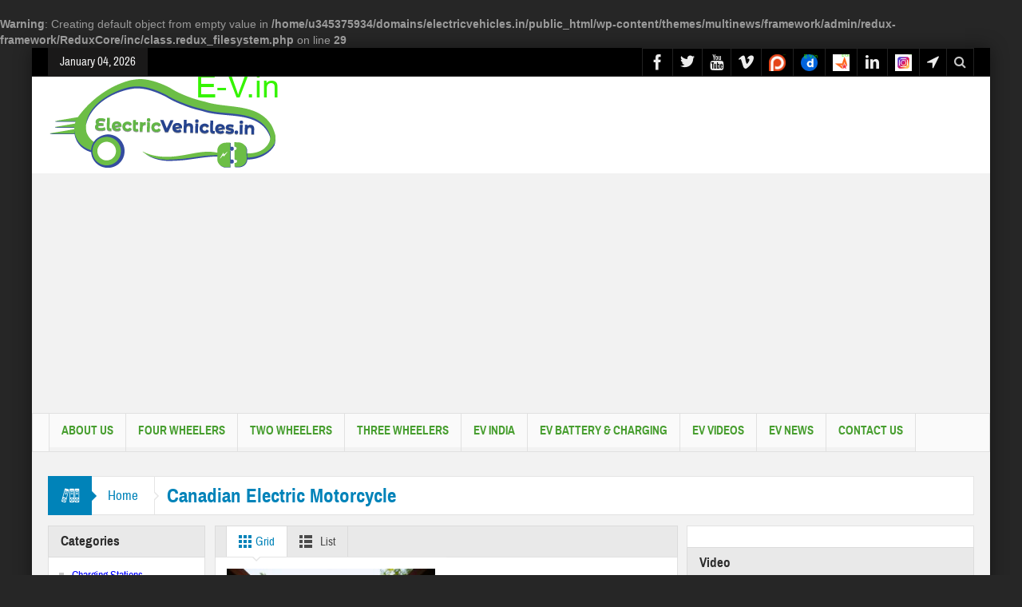

--- FILE ---
content_type: text/html; charset=utf-8
request_url: https://www.google.com/recaptcha/api2/aframe
body_size: 267
content:
<!DOCTYPE HTML><html><head><meta http-equiv="content-type" content="text/html; charset=UTF-8"></head><body><script nonce="gaScJz0u8-aQIkQR3aSWIg">/** Anti-fraud and anti-abuse applications only. See google.com/recaptcha */ try{var clients={'sodar':'https://pagead2.googlesyndication.com/pagead/sodar?'};window.addEventListener("message",function(a){try{if(a.source===window.parent){var b=JSON.parse(a.data);var c=clients[b['id']];if(c){var d=document.createElement('img');d.src=c+b['params']+'&rc='+(localStorage.getItem("rc::a")?sessionStorage.getItem("rc::b"):"");window.document.body.appendChild(d);sessionStorage.setItem("rc::e",parseInt(sessionStorage.getItem("rc::e")||0)+1);localStorage.setItem("rc::h",'1767510512091');}}}catch(b){}});window.parent.postMessage("_grecaptcha_ready", "*");}catch(b){}</script></body></html>

--- FILE ---
content_type: application/javascript; charset=utf-8
request_url: https://fundingchoicesmessages.google.com/f/AGSKWxXduPqQQZqSA_4mWFxVAhQ3xke5sReTCUnjlqZ3_MBfD7QL8jV-_rblG--SHy70bDWv1a50ly87YZdgdkFbv0-WibLzXaKec0LZhiyDkPgYaZDqtkeq_5BTKrgnIVQ5cj1IH9Pqw07SfkVzbaXqyQ-IUicx3JZhYxjPxFtuZM59dBfaVH0D0lJzTmG6/_/ads/head./468x60a./xclicks./adserver1-/directads.
body_size: -1287
content:
window['6e3795ee-eee5-4e76-89f0-ea632ec398dc'] = true;